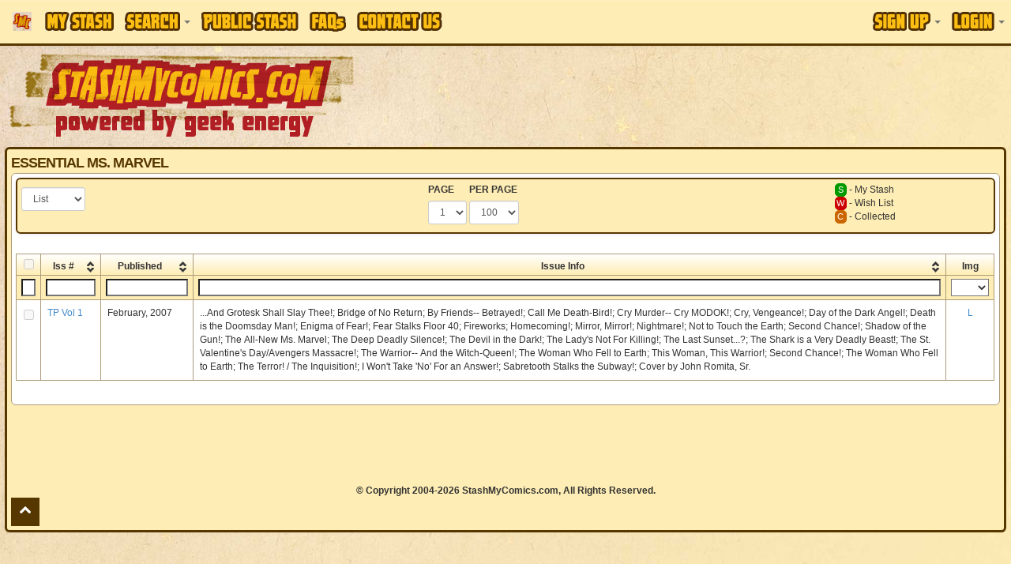

--- FILE ---
content_type: text/html; charset=utf-8
request_url: https://www.google.com/recaptcha/api2/aframe
body_size: 269
content:
<!DOCTYPE HTML><html><head><meta http-equiv="content-type" content="text/html; charset=UTF-8"></head><body><script nonce="CXHTa1FPnpJRkQNbJ9PFkw">/** Anti-fraud and anti-abuse applications only. See google.com/recaptcha */ try{var clients={'sodar':'https://pagead2.googlesyndication.com/pagead/sodar?'};window.addEventListener("message",function(a){try{if(a.source===window.parent){var b=JSON.parse(a.data);var c=clients[b['id']];if(c){var d=document.createElement('img');d.src=c+b['params']+'&rc='+(localStorage.getItem("rc::a")?sessionStorage.getItem("rc::b"):"");window.document.body.appendChild(d);sessionStorage.setItem("rc::e",parseInt(sessionStorage.getItem("rc::e")||0)+1);localStorage.setItem("rc::h",'1769032644291');}}}catch(b){}});window.parent.postMessage("_grecaptcha_ready", "*");}catch(b){}</script></body></html>